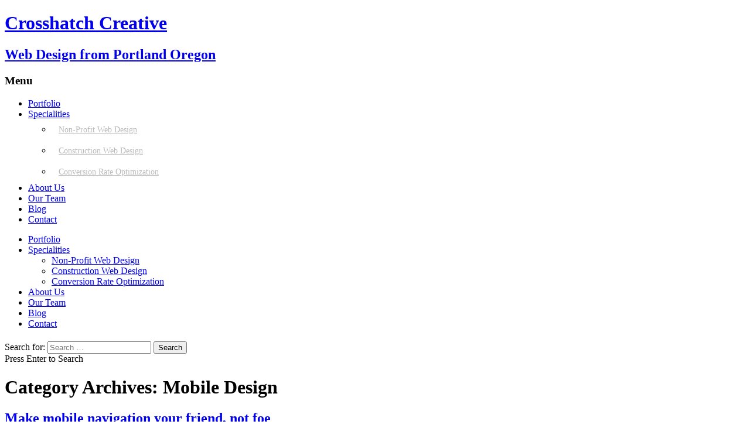

--- FILE ---
content_type: text/html; charset=utf-8
request_url: http://crosshatchcreative.com/category/mobile-design/
body_size: 6112
content:
<!DOCTYPE html>
<html lang="en-US" prefix="og: http://ogp.me/ns#">
<head>
  <meta charset="utf-8">
  <meta name="viewport" content="width=device-width, initial-scale=1">
  <title>Mobile Design Archives - Crosshatch Creative</title>
  <link rel="pingback" href="/xmlrpc.php">
  <link rel="canonical" href="/category/mobile-design/">
  <link rel="publisher" href="https://plus.google.com/u/0/b/117716836306360905635/+Crosshatchcreative/posts">
  <meta property="og:locale" content="en_US">
  <meta property="og:type" content="object">
  <meta property="og:title" content="Mobile Design Archives - Crosshatch Creative">
  <meta property="og:url" content="https://crosshatchcreative.com/category/mobile-design/">
  <meta property="og:site_name" content="Crosshatch Creative">
  <link rel="alternate" type="application/rss+xml" title="Crosshatch Creative » Feed" href="/feed/">
  <link rel="alternate" type="application/rss+xml" title="Crosshatch Creative » Comments Feed" href="/comments/feed/">
  <link rel="alternate" type="application/rss+xml" title="Crosshatch Creative » Mobile Design Category Feed" href="/category/mobile-design/feed/">
  <link rel="stylesheet" id="easy-social-share-buttons-css" href="/wp-content/plugins/easy-social-share-buttons/assets/css/metro-retina/easy-social-share-buttons.min.css?ver=1.3.9.8.2" type="text/css" media="all">
  <link rel="stylesheet" id="easy-social-share-buttons-sidebar-css" href="/wp-content/plugins/easy-social-share-buttons/assets/css/essb-sidebar.min.css?ver=1.3.9.8.2" type="text/css" media="all">
  <link rel="stylesheet" id="layerslider_css-css" href="/wp-content/plugins/LayerSlider/css/layerslider.css?ver=4.6.3" type="text/css" media="all">
  <link rel="stylesheet" id="contact-form-7-css" href="/wp-content/plugins/contact-form-7/includes/css/styles.css?ver=3.6" type="text/css" media="all">
  <link rel="stylesheet" id="meteor-slides-css" href="/wp-content/plugins/meteor-slides/css/meteor-slides.css?ver=1.0" type="text/css" media="all">
  <link rel="stylesheet" id="symple_shortcode_styles-css" href="/wp-content/plugins/symple-shortcodes/includes/css/symple_shortcodes_styles.css?ver=3.8.5" type="text/css" media="all">
  <link rel="stylesheet" id="landing-pages-css" href="/wp-content/themes/daisho/landing/landing-page.css?ver=20130401" type="text/css" media="all">
  <link rel="stylesheet" id="flow-google-fonts-css" href="http://fonts.googleapis.com/css?family=Dosis:400,800,700,600,500,300,200%7COpen+Sans:400,800,800italic,700italic,700,600italic,600,400italic,300italic,300%7CLato:400,700,400italic,900,300italic,300,100,700italic&subset=latin,latin-ext" type="text/css" media="all">
  <link rel="stylesheet" id="flow-wpml-language-switcher-script-css" href="/wp-content/themes/daisho/modules/module-wpml/wpml-language-switcher.css?ver=3.8.5" type="text/css" media="all">
  <link rel="stylesheet" id="flow-content-slider-style-css" href="/wp-content/themes/daisho/modules/shortcode-content-slider/content-slider.css?ver=3.8.5" type="text/css" media="all">
  <link rel="stylesheet" id="flow-gmap-style-css" href="/wp-content/themes/daisho/modules/shortcode-gmap/gmap.css?ver=3.8.5" type="text/css" media="all">
  <link rel="stylesheet" id="flow-style-css" href="/wp-content/themes/daisho-child/style.css?ver=3.8.5" type="text/css" media="all">
  <link rel="stylesheet" id="flow-fonts-css" href="/wp-content/themes/daisho/modules/fonts/fonts.css?ver=3.8.5" type="text/css" media="all">
  <link rel="stylesheet" id="flow-fontawesome-css" href="/wp-content/themes/daisho/modules/fonts/fontawesome/font-awesome.css?ver=3.8.5" type="text/css" media="all">
  <link rel="stylesheet" id="flow-portfolio-style-css" href="/wp-content/themes/daisho/modules/library-isotope/portfolio.css?ver=3.8.5" type="text/css" media="all">
  <link rel="stylesheet" id="flow-slideshow-style-css" href="/wp-content/themes/daisho/modules/library-iscroll4/slideshow.css?ver=3.8.5" type="text/css" media="all">
  <link rel="stylesheet" id="wp-author-bio-css" href="/wp-content/plugins/wp-about-author/wp-about-author.css?ver=3.8.5" type="text/css" media="all">
  <script type="text/javascript" src="/wp-includes/js/jquery/jquery.js?ver=1.10.2"></script>
  <script type="text/javascript" src="/wp-includes/js/jquery/jquery-migrate.min.js?ver=1.2.1"></script>
  <script type="text/javascript" src="/wp-content/plugins/LayerSlider/js/layerslider.kreaturamedia.jquery.js?ver=4.6.3"></script>
  <script type="text/javascript" src="/wp-content/plugins/LayerSlider/js/jquery-easing-1.3.js?ver=1.3.0"></script>
  <script type="text/javascript" src="/wp-content/plugins/LayerSlider/js/jquerytransit.js?ver=0.9.9"></script>
  <script type="text/javascript" src="/wp-content/plugins/LayerSlider/js/layerslider.transitions.js?ver=4.6.3"></script>
  <script type="text/javascript" src="/wp-content/themes/daisho/landing/landing-page.js?ver=3.8.5"></script>
  <script type="text/javascript" src="/wp-content/themes/daisho/landing/landing-page.js?ver=3.8.5"></script>
  <script type="text/javascript" src="/wp-content/plugins/meteor-slides/js/jquery.cycle.all.js?ver=3.8.5"></script>
  <script type="text/javascript" src="/wp-content/plugins/meteor-slides/js/jquery.metadata.v2.js?ver=3.8.5"></script>
  <script type="text/javascript" src="/wp-content/plugins/meteor-slides/js/jquery.touchwipe.1.1.1.js?ver=3.8.5"></script>
  <script type="text/javascript">
  /* <![CDATA[ */
  var meteorslidessettings = {"meteorslideshowspeed":"2000","meteorslideshowduration":"5000","meteorslideshowheight":"380","meteorslideshowwidth":"950","meteorslideshowtransition":"fade"};
  /* ]]> */
  </script>
  <script type="text/javascript" src="/wp-content/plugins/meteor-slides/js/slideshow.js?ver=3.8.5"></script>
  <link rel="EditURI" type="application/rsd+xml" title="RSD" href="/xmlrpc.php?rsd">
  <link rel="wlwmanifest" type="application/wlwmanifest+xml" href="/wp-includes/wlwmanifest.xml">
  <style type="text/css">
  .essb_fixed { margin: 0; }.essb_more_popup {
  /*background-color: #ffffff;*/
  z-index: 999;
  /*-webkit-box-shadow: 0 0 20px rgba(0, 0, 0, 0.3);
  -moz-box-shadow: 0 0 20px rgba(0, 0, 0, 0.3);
  -ms-box-shadow: 0 0 20px rgba(0, 0, 0, 0.3);
  -o-box-shadow: 0 0 20px rgba(0, 0, 0, 0.3);
  box-shadow: 0 0 20px rgba(0, 0, 0, 0.3);*/
  }.essb_more_popup_content {
  padding-top: 10px; padding-bottom: 10px; padding-left: 5px; padding-right: 5px;
  margin: 0;
  text-align: center;
  }.essb_more_popup_shadow {
  position:fixed;
  _position:absolute; /* hack for IE 6*/
  height:100%;
  width:100%;
  top:0;
  left:0;
  background: rgba(99, 99, 99, 0.3);
  z-index:998;
  display: none;
  }.essb_more_popup_button_close { position: absolute; top:5px; right: 0;}.essb_more_popup_button_close a, .essb_more_popup_button_close a:hover { background: none; background-color: none; border: none; font-weight: bold; text-decoration: none; color: #333; padding-right: 5px; margin-top: 5px;}
  </style>
  <link rel="shortcut icon" href="favicon.ico">
</head>
<body class="archive category category-mobile-design category-18 sidebar-active">
  <header id="header" class="site-header" role="banner">
    <div class="site-header-inner">
      <div class="logo">
        <div class="logo-inner">
          <a class="home-link" href="/" title="Crosshatch Creative" rel="home">
          <h1 class="site-title">Crosshatch Creative</h1>
          <h2 class="site-description">Web Design from Portland Oregon</h2></a>
        </div>
      </div>
      <nav class="site-navigation" role="navigation">
        <h3 class="menu-toggle">Menu</h3>
        <div class="menu-main-menu-container">
          <ul id="menu-main-menu" class="nav-menu">
            <li id="menu-item-25" class="modernpicrograms-icon-23 menu-item menu-item-type-post_type menu-item-object-page menu-item-25">
              <a href="/">Portfolio</a>
            </li>
            <li id="menu-item-26" class="modernpicrograms-icon-72 menu-item menu-item-type-post_type menu-item-object-page menu-item-has-children menu-item-26">
              <a href="/specialities/">Specialities</a>
              <ul class="sub-menu">
                <li id="menu-item-4561" class="menu-item menu-item-type-post_type menu-item-object-page menu-item-4561">
                  <a href="/non-profit-web-design/">Non-Profit Web Design</a>
                </li>
                <li id="menu-item-4560" class="menu-item menu-item-type-post_type menu-item-object-page menu-item-4560">
                  <a href="/construction-web-design/">Construction Web Design</a>
                </li>
                <li id="menu-item-4559" class="menu-item menu-item-type-post_type menu-item-object-page menu-item-4559">
                  <a href="/conversion-rate-optimization/">Conversion Rate Optimization</a>
                </li>
              </ul>
            </li>
            <li id="menu-item-21" class="modernpicrograms-icon-77 menu-item menu-item-type-post_type menu-item-object-page menu-item-21">
              <a href="/about-us/">About Us</a>
            </li>
            <li id="menu-item-24" class="modernpicrograms-icon-32 menu-item menu-item-type-post_type menu-item-object-page menu-item-24">
              <a href="/our-team/">Our Team</a>
            </li>
            <li id="menu-item-22" class="modernpicrograms-icon-44 menu-item menu-item-type-post_type menu-item-object-page current_page_parent menu-item-22">
              <a href="/blog/">Blog</a>
            </li>
            <li id="menu-item-23" class="modernpicrograms-icon-39 menu-item menu-item-type-post_type menu-item-object-page menu-item-23">
              <a href="/contact/">Contact</a>
            </li>
          </ul>
        </div>
      </nav>
    </div>
  </header>
  <nav class="compact-nav" role="navigation">
    <div class="inner">
      <div class="landing-logo">
        <a href="/"></a>
      </div>
      <div class="compact-container">
        <ul id="menu-main-menu-1" class="nav-menu compact-menu">
          <li class="modernpicrograms-icon-23 menu-item menu-item-type-post_type menu-item-object-page menu-item-25">
            <a href="/">Portfolio</a>
          </li>
          <li class="modernpicrograms-icon-72 menu-item menu-item-type-post_type menu-item-object-page menu-item-has-children menu-item-26">
            <a href="/specialities/">Specialities</a>
            <ul class="sub-menu">
              <li class="menu-item menu-item-type-post_type menu-item-object-page menu-item-4561">
                <a href="/non-profit-web-design/">Non-Profit Web Design</a>
              </li>
              <li class="menu-item menu-item-type-post_type menu-item-object-page menu-item-4560">
                <a href="/construction-web-design/">Construction Web Design</a>
              </li>
              <li class="menu-item menu-item-type-post_type menu-item-object-page menu-item-4559">
                <a href="/conversion-rate-optimization/">Conversion Rate Optimization</a>
              </li>
            </ul>
          </li>
          <li class="modernpicrograms-icon-77 menu-item menu-item-type-post_type menu-item-object-page menu-item-21">
            <a href="/about-us/">About Us</a>
          </li>
          <li class="modernpicrograms-icon-32 menu-item menu-item-type-post_type menu-item-object-page menu-item-24">
            <a href="/our-team/">Our Team</a>
          </li>
          <li class="modernpicrograms-icon-44 menu-item menu-item-type-post_type menu-item-object-page current_page_parent menu-item-22">
            <a href="/blog/">Blog</a>
          </li>
          <li class="modernpicrograms-icon-39 menu-item menu-item-type-post_type menu-item-object-page menu-item-23">
            <a href="/contact/">Contact</a>
          </li>
        </ul>
      </div>
    </div>
  </nav>
  <div class="header-search">
    <form role="search" method="get" class="search-form" action="https://crosshatchcreative.com/">
      <label><span class="screen-reader-text">Search for:</span> <input type="search" class="search-field" placeholder="Search …" value="" name="s" title="Search for:"></label> <input type="submit" class="search-submit" value="Search">
    </form>
    <div class="search-message">
      Press Enter to Search
    </div>
  </div>
  <header class="page-header">
    <h1 class="page-title">Category Archives: Mobile Design</h1>
  </header>
  <div class="site-content clearfix">
    <div class="content-area" role="main">
      <article id="post-4445" class="post-4445 post type-post status-publish format-standard hentry category-mobile-design clearfix entry-container">
        <header class="entry-header">
          <h1 class="entry-title"><a href="/make-mobile-navigation-friend-foe/" rel="bookmark">Make mobile navigation your friend, not foe</a></h1>
          <div class="entry-meta">
            <div class="blog-comments-wrapper blog-comments-wrapper-zero">
              <div class="blog-comments-icon">
                <svg version="1.1" class="blog-comments-icon-shape" xmlns="http://www.w3.org/2000/svg" xmlns:xlink="http://www.w3.org/1999/xlink" x="0px" y="0px" width="25px" height="24.083px" viewbox="0 0 25 24.083" enable-background="new 0 0 25 24.083" xml:space="preserve">
                <g>
                  <path fill-rule="evenodd" clip-rule="evenodd" fill="none" d="M8.013,17H4c-2.072,0-3-1.507-3-3V4c0-1.822,1.178-3,3-3h17 c1.767,0,3,1.233,3,3v10c0,1.475-1.122,3-3,3h-8.265l-4.737,4.681L8.013,17z"></path>
                </g></svg>
                <div class="blog-comments-value">
                  <a href="/make-mobile-navigation-friend-foe/#respond" title="Comment on Make mobile navigation your friend, not foe"><span class="dsq-postid" rel="4445 https://crosshatchcreative.com/?p=4445">0</span></a>
                </div>
              </div>
            </div>
<span class="author vcard">Written by Dan Sweet</span> <span class="date"><a href="/make-mobile-navigation-friend-foe/" title="Permalink to Make mobile navigation your friend, not foe" rel="bookmark"><time class="entry-date" datetime="2014-03-17T08:00:46+00:00">March 17, 2014</time></a></span>
          </div>
        </header>
        <div class="entry-summary clearfix">
          <div class="entry-thumbnail clearfix"></div>
          <p dir="ltr">As the percentage web browsing done on mobile devices continues to skyrocket, we as designers have needed to rethink many layout issues in our websites. Extensive navigation menus are essential for visitors to find their way to your content, but can quickly become a frustration. Screen real estate is at a premium as the device gets smaller, and user interaction is completely different on a handheld device (tapping and swiping vs clicking and hovering). The old tried and true static menu with dropdown child items is great for a desktop browser, but they can be a nightmare to scale down.</p>
          <p dir="ltr">Below we’ll analyze a few popular types of mobile navigation, their pros and cons, and their most useful applications.</p>
          <p dir="ltr"><a href="/make-mobile-navigation-friend-foe/#more-4445" class="more-link">Continue reading <span class="meta-nav">→</span></a></p>
        </div>
      </article>
      <script type="text/javascript">
      // <![CDATA[
        var disqus_shortname = 'crosshatchcreative';
        (function () {
            var nodes = document.getElementsByTagName('span');
            for (var i = 0, url; i < nodes.length; i++) {
                if (nodes[i].className.indexOf('dsq-postid') != -1) {
                    nodes[i].parentNode.setAttribute('data-disqus-identifier', nodes[i].getAttribute('rel'));
                    url = nodes[i].parentNode.href.split('#', 1);
                    if (url.length == 1) { url = url[0]; }
                    else { url = url[1]; }
                    nodes[i].parentNode.href = url + '#disqus_thread';
                }
            }
            var s = document.createElement('script'); s.async = true;
            s.type = 'text/javascript';
            s.src = '//' + 'disqus.com/forums/' + disqus_shortname + '/count.js';
            (document.getElementsByTagName('HEAD')[0] || document.getElementsByTagName('BODY')[0]).appendChild(s);
        }());
      //]]>
      </script>
    </div>
  </div>
  <footer id="footer" class="site-footer" role="contentinfo">
    <div class="inner clearfix">
      <h2 class="landing_h2" style="text-align:center;">What do you need?</h2>
      <div class="wpcf7" id="wpcf7-f4388-t1-o1">
        <form action="/category/mobile-design/#wpcf7-f4388-t1-o1" method="post" class="wpcf7-form" novalidate="novalidate">
          <div style="display: none;">
            <input type="hidden" name="_wpcf7" value="4388"> <input type="hidden" name="_wpcf7_version" value="3.6"> <input type="hidden" name="_wpcf7_locale" value="en_US"> <input type="hidden" name="_wpcf7_unit_tag" value="wpcf7-f4388-t1-o1"> <input type="hidden" name="_wpnonce" value="231ae258b9">
          </div>
          <div id="landing_form_left">
            <span class="wpcf7-form-control-wrap radio-403"><span class="wpcf7-form-control wpcf7-radio" id="landing_radio"><span class="wpcf7-list-item"><label><input type="radio" name="radio-403" value="Completely new site"> <span class="wpcf7-list-item-label">Completely new site</span></label></span><span class="wpcf7-list-item"><label><input type="radio" name="radio-403" value="Site redesign"> <span class="wpcf7-list-item-label">Site redesign</span></label></span><span class="wpcf7-list-item"><label><input type="radio" name="radio-403" value="Functionality"> <span class="wpcf7-list-item-label">Functionality</span></label></span><span class="wpcf7-list-item"><label><input type="radio" name="radio-403" value="Optimization"> <span class="wpcf7-list-item-label">Optimization</span></label></span></span></span>
            <p></p>
            <div id="landing_form_testimonial">
              <div class="testimonial">
                <div class="inner">
                  <h3>Matt Maltbie</h3>
                  <div class="content">
                    <p></p>
                    <p class="l-testimonial"><em>John and his team at Crosshatch were awesome from start to finish. Our website project was finished on time, on budget and it looks fantastic! I couldn't ask for anything more from a web design group and would without a doubt use them again. They also designed our logo which gets complimented regularly. Keep up the good work!</em></p>
                    <p style="margin-bottom: 0;"><strong>- Matt Maltbie</strong></p>
                    <p style="margin-top: 0;">Pure Wealth Capital</p>
                  </div>
                  <div class="clear"></div>
                  <div class="client">
                    <span class="name"></span><br>
                  </div>
                </div>
              </div>
            </div>
            <div id="landing_form_texts">
              <span>Excellent! Be extra descriptive in the form about why you need a website. We'll come up with the rest.</span><span>Keeping your site current is critical. Let us know how your needs have changed since your last redesign, in terms of both site function and overall business goals.</span><span>Give more to your customers and they will give back. What new features do you need and why?</span><span>Are you looking to optimize for search engines, or for more inquiries/sales on your site? Let us know what your target audience is, your current site address, and where you see opportunity for improvement.</span>
            </div>
          </div>
          <div id="landing_form_right">
            <span id="landing_form_stage2"><br>
            <br></span>
            <p><span id="landing_form_stage2"><span class="wpcf7-form-control-wrap your-requirements">
            <textarea name="your-requirements" cols="40" rows="10" class="wpcf7-form-control wpcf7-textarea" aria-invalid="false" placeholder="REQUIREMENTS"></textarea></span></span></p>
            <p><span class="wpcf7-form-control-wrap your-name"><input type="text" name="your-name" value="" size="40" class="wpcf7-form-control wpcf7-text wpcf7-validates-as-required" aria-required="true" aria-invalid="false" placeholder="NAME *"></span></p>
            <p><span class="wpcf7-form-control-wrap your-email"><input type="email" name="your-email" value="" size="40" class="wpcf7-form-control wpcf7-text wpcf7-email wpcf7-validates-as-required wpcf7-validates-as-email" aria-required="true" aria-invalid="false" placeholder="EMAIL *"></span></p>
            <p><span class="wpcf7-form-control-wrap text-142"><input type="text" name="text-142" value="" size="40" class="wpcf7-form-control wpcf7-text" aria-invalid="false" placeholder="PHONE"></span></p>
            <p><input type="submit" value="Get a quote" class="wpcf7-form-control wpcf7-submit"></p>
            <p></p>
          </div>
          <div class="wpcf7-response-output wpcf7-display-none"></div>
        </form>
      </div>
      <div style="clear: both;"></div>
      <div class="What\\\'s this?">
        <aside id="text-2" class="widget widget_text">
          <h3 class="widget-title">Connect with us</h3>
          <div class="textwidget">
            <div class="footer-fa clearfix"></div>
          </div>
        </aside>
      </div>
    </div>
  </footer>
  <script type="text/javascript">

                var essb_postcount_data = {
                'ajax_url': 'https://crosshatchcreative.com/wp-admin/admin-ajax.php',
                'post_id': '18'
        };
        jQuery(document).bind('essb_selfpostcount_action', function (e, service, post_id) {             
                post_id = String(post_id);
        jQuery.post(essb_postcount_data.ajax_url, {
        'action': 'essb_self_postcount',
        'post_id': post_id,
        'service': service,
        'nonce': 'bb66a940a1'
        }, function (data) { if (data) {
                //alert(data);
        }},'json');});
        function essb_self_postcount(service, post_id) {

        jQuery(document).trigger('essb_selfpostcount_action',[service, post_id]);
        };
  </script> 
  <script type="text/javascript" src="/wp-content/plugins/contact-form-7/includes/js/jquery.form.min.js?ver=3.46.0-2013.11.21"></script> 
  <script type="text/javascript">


  /* <![CDATA[ */
  var _wpcf7 = {"loaderUrl":"http:\/\/crosshatchcreative.com\/wp-content\/plugins\/contact-form-7\/images\/ajax-loader.gif","sending":"Sending ..."};
  /* ]]> */
  </script> 
  <script type="text/javascript" src="/wp-content/plugins/contact-form-7/includes/js/scripts.js?ver=3.6"></script> 
  <script type="text/javascript" src="/wp-content/themes/daisho/modules/module-info-box/info-box.js?ver=3.8.5"></script> 
  <script type="text/javascript" src="/wp-content/themes/daisho/modules/shortcode-content-slider/content-slider.js?ver=3.8.5"></script> 
  <script type="text/javascript" src="/wp-content/themes/daisho/modules/shortcode-gmap/jquery.gmap.min.js?ver=3.8.5"></script> 
  <script type="text/javascript" src="/wp-content/themes/daisho/modules/shortcode-gmap/gmap.js?ver=3.8.5"></script> 
  <script type="text/javascript" src="/wp-includes/js/jquery/ui/jquery.ui.core.min.js?ver=1.10.3"></script> 
  <script type="text/javascript" src="/wp-includes/js/jquery/ui/jquery.ui.widget.min.js?ver=1.10.3"></script> 
  <script type="text/javascript" src="/wp-includes/js/jquery/ui/jquery.ui.accordion.min.js?ver=1.10.3"></script> 
  <script type="text/javascript" src="/wp-includes/js/jquery/ui/jquery.ui.tabs.min.js?ver=1.10.3"></script> 
  <script type="text/javascript" src="/wp-content/themes/daisho/modules/library-modernizr/modernizr.custom.js?ver=2.6.2"></script> 
  <script type="text/javascript" src="/wp-content/themes/daisho/modules/library-iscroll4/iscroll.js?ver=4.1.9"></script> 
  <script type="text/javascript" src="/wp-content/themes/daisho/modules/library-isotope/jquery.isotope.js?ver=1.5.25"></script> 
  <script type="text/javascript" src="/wp-content/themes/daisho/modules/library-isotope/jquery.ba-bbq.min.js?ver=1.2.1"></script> 
  <script type="text/javascript" src="/wp-content/themes/daisho/modules/library-isotope/jquery.infinitescroll.min.js?ver=2.0b2.120519"></script> 
  <script type="text/javascript" src="/wp-content/themes/daisho/modules/functions/functions.js?ver=3.8.5"></script> 
  <script type="text/javascript" src="/wp-content/themes/daisho/modules/library-isotope/portfolio.js?ver=3.8.5"></script>
</body>
</html>


--- FILE ---
content_type: text/css;charset=UTF-8
request_url: http://crosshatchcreative.com/wp-content/themes/daisho-child/style.css?ver=3.8.5
body_size: 2351
content:
/*
Theme Name: Daisho Child
Theme URI:
Author:
Author URI:
Description: Child theme for Daisho theme.
Template: daisho
Version:
License:
License URI:
Tags:
Text Domain:
*/

@import url("../daisho/style.css");
#menu-main-menu .sub-menu li{min-width:253px; z-index:999999999;}
#menu-main-menu .sub-menu li a { clear: both; color: #BABABA; display: block; font-size: 14px; font-weight: 300; padding: 10px 18px 10px 12px; }
#menu-main-menu .sub-menu li a:hover { color: #FFFFFF;background-color: transparent; }
.nav-menu li .current_page_item > a, .nav-menu li .current-menu-item > a {
    background-color: transparent;
}
/* -----------------------------------*/
/* ---------->>> ADDITIONS <<<-----------*/
/* -----------------------------------*/
.read-more-section .button{
    background-color: #00A3A7 !important;
    background-image: none !important;
    border-radius: 0;
    color: #FFFFFF;
    float: none !important;
    font-size: 16pt;
    font-weight: 700;
    cursor:pointer;
    font: bold 24px/1em 'Open Sans',sans-serif;
    margin: 0.5em;
    padding: 3px 9px 5px;
    text-transform: uppercase;
    position: relative;
    text-align: center;
    text-decoration: none;;
    transition: background 200ms ease-in-out 0s;
    z-index: 998;
	text-transform: uppercase;
	box-shadow: none !important;
}
#landing_tel #landing_free {
    padding: 2px 9px !important;
}
#landing_tel {
    float:none !important;
}
.read-more p{
    padding:10px;
    margin:10px 0;
}
.face {
	background-image: url(images/social/facebook.png);
	background-repeat: no-repeat;
}
.twit {
	background-image: url(images/social/twitter.png);
	background-repeat: no-repeat;
}
.linked {
	background-image: url(images/social/linkedin.png);
	background-repeat: no-repeat;
}
#social a span {
    cursor: pointer;
    display: block;
    font-size: 17px;
    left: 0;
	text-indent: -99999px !important;
    position: absolute;
    top: 0;
	width: 18px;
	height: 18px;
	font-family: Arial, Helvetica, sans-serif;
}
#landing_wrap {
	padding-top: 66px;
}
#landing-title-2 {
    border-bottom: none !important;
    font-weight: 600;
    margin: 2em 0 1em;
    padding: 0 0 2em;
    text-align: right !important;
	float: right;
	max-width: 500px;
}
.landing-logo img {
	width: 144px;
}
.page-template-page-new-landing-php .compact-nav {
	display: block !important;
}
#landing-title {
	border-bottom: 1px solid #E1E3E4 !important;
	padding-bottom: 42px !important;
	margin: 0 !important;
}
.page-id-4295 footer#footer div.inner, .page-id-4295  header#header div.inner nav#main-nav {
	display: none !important;

}
p.l-testimonial {
	margin-top: -1em !important;
}
.testimonial div.inner {
	border: none !important;
	padding: 0px !important;
	width: 100% !important;
}
.testimonial div.inner h3  {
	display: none !important;
}
.landing_form_image {
    float: right !important;
    margin-left: 15px;
	height: 100% !important;
}
.testimonial div.inner div.content p {
	font-size: 100%;
}
#landing_form_left span {
	text-transform: uppercase;
	line-height: 18px;
}
#footer .inner {
    border-top: 3px solid #D9DCDD;
}
.slider {
	max-width: 950px;
	margin: 0 auto;
	clear: both;
	padding: 50px 0 39px 0;
}
@media (max-width: 950px) {
	#footer .inner { display: block; border-top: none !important }
	.homepage-project-list { position: static!important; border-bottom: 0 none; padding-top: 20px; margin-bottom: 20px !important; }
	#landing_form_left div#landing_form_testimonial {
	position: relative;
	float: left !important;
	right: 0;
	text-align: left !important;
}
.landing_par {
  width: 100% !important;
  padding: 0 4%;
}
#landing_form_right {
    float: left !important;
    left: -20%;
    opacity: 0;
    position: relative;
    width: 100% !important;
	clear: both;
}
p.l-testimonial {
	clear:both;
	padding-top: 10px;
}
img.landing_form_image {
    float: left !important;
    margin-left: 15px;
}
#landing_form_left {
    float: left;
    margin: 0 5 0 0;
	position: relative;
	width: 100% !important;
}
}
@media only screen and (min-width: 950px) and (max-width: 1240px) {
	#footer .inner {
    min-height: 540px;
}
}
@media only screen and (min-width: 851px) and (max-width: 960px) {
.compact-nav ul.nav-menu, .compact-nav div.nav-menu > ul {
    display: block !important;
}
.compact-nav .compact-container {
    position: absolute;
    right: 0;
    top: -10px;
}
}
@media (max-width: 850px) {
.compact-nav, .page-template-page-new-landing-php .compact-nav {
	display: none !important;
}
.compact-header .site-header {
    display: block !important;
}
.compact-header {
    padding-top: 0 !important;
}
#landing_wrap {
    padding-top: 15px !important;
}
}
/* Mobile menu */
@media (max-width: 960px) {
	.menu-main-menu-container {
	background-color: #fff;
}
ul.sub-menu li a:hover {
	background-color: #eee !important;
	color: #000 !important;	
}
	.menu-toggle { cursor: pointer; display: block; font: bold 18px/1.25 "Open Sans", sans-serif; margin: 0; padding: 15px; background: #eee; }
	.menu-toggle:before { content: "\f0c9"; font: 400 100%/1 FontAwesome; margin-right: 10px; }
	.toggled-on .nav-menu,
	.toggled-on .nav-menu > ul { display: block; margin-left: 0; padding: 0; width: 100%; margin-top: 3px; }
	.toggled-on li,
	.toggled-on .children { display: block; }
	.toggled-on .nav-menu li > ul { background-color: transparent; display: block; float: none; margin-left: 20px; position: relative; left: auto; top: auto; }
	.toggled-on .nav-menu li > ul a { color: #000; width: auto; }
	.toggled-on .nav-menu li:hover > a,
	.toggled-on .nav-menu .children a { color: #000; }
	.toggled-on .nav-menu li a:hover,
	.toggled-on .nav-menu ul a:hover { background-color: #eee; }
	ul.nav-menu,
	div.nav-menu > ul { display: none; }
	
	.nav-menu > li > a { margin-top: 0; }
	.menu-item[class^="modernpicrograms-icon-"] > a:before,
	.menu-item[class*=" modernpicrograms-icon-"] > a:before { display: none; }
	.nav-menu .has-submenu > a:after { display: none; }
	.nav-menu ul > li:first-child > a { border-radius: 0; }
	.nav-menu ul > li:last-child > a { border-radius: 0; }
	.nav-menu > .has-submenu > a { padding: 15px; }
	.nav-menu > .has-submenu:hover > a,
	.nav-menu > .has-submenu > a:hover { border-radius: 0; padding: 15px; }
	ul.nav-menu ul a,
	.nav-menu ul ul a { min-width: 0; }
	.nav-menu li a { padding: 15px; }
	.nav-menu li li a { padding: 15px; font-weight: 400; }
	.nav-menu > li.has-submenu + li { margin-left: 0; }
	.nav-menu > li.has-submenu { margin-left: 0; }
	.nav-menu > li { margin-left: 0; }
	ul.nav-menu ul a:hover,
	.nav-menu ul ul a:hover { font-weight: 400; }
	.nav-menu li li:hover > a,
	.nav-menu li li a:hover { font-weight: 400; }
	.nav-menu li li:hover > a,
	.nav-menu li li a:hover { background-color: transparent; }
	.nav-menu > .has-submenu:hover > a,
	.nav-menu > .has-submenu > a:hover { background-color: transparent; }
	.toggled-on .nav-menu .current_page_item > a,
	.toggled-on .nav-menu .current-menu-item > a { background-color: #eee; color: #000; font-weight: 700; }
#landing-title-2 {
    float: none !important;
    margin: 2em auto 1em !important;
	text-align: center !important;
}
}
#landing_tel #landing_free, #landing_form_right input[type="submit"]  {
    background-color: #F19928 !important;
}
#landing_form_right input[type="submit"], #landing_form_right input[type="submit"]:hover {
	color: #fff !important;
}
#landing_tel #landing_free:hover, #landing_form_right input[type="submit"]:hover {
    opacity: 0.80;
}
#landing_form_left span {
    text-transform: none;
}
.wpcf7-response-output.wpcf7-mail-sent-ok, .wpcf7-response-output.wpcf7-validation-errors {
    font-size: 18pt !important;
    font-weight: 300 !important;
    text-transform: none !important;
}
@media screen and (-webkit-min-device-pixel-ratio:0) {

/* CSS Statements that only apply on webkit-based browsers (Chrome, Safari, etc.) */
#landing_form_left label input {
	top: -20px !important;
	width: 24px !important;
	height: 0px !important;
}
}
.search-submit {
    margin-top: 5px;
}
.blog .entry-thumbnail {
	display: none;
}
#disqus_thread {
    margin: 15px auto;
    max-width: 1120px;
    width: 92%;
}

--- FILE ---
content_type: application/javascript
request_url: http://crosshatchcreative.com/wp-content/themes/daisho/modules/library-isotope/portfolio.js?ver=3.8.5
body_size: 7152
content:
// The variable prevents initial onpopstate on Chrome and Safari. As soon as onpopstate happens or as soon as any pushState happens it is permanently set to 'false'.
var	initialURL = location.href;

if(!portfolio_page_title){
	var portfolio_page_title = '';
}

function bringPortfolio(current_id){

	global_current_id = current_id;
	
	// If project with such ID does not exist, load project 0 or do nothing
	if(projectsArray[current_id] === undefined){ 
		if(projectsArray.length != 0){
			// If user wants to open projects with page refresh, do this
			if(jQuery('body').hasClass('page-refresh')){
				location.href = projectsArray[0][7];
				return;
			}
			bringPortfolio(0); 
		} 
		return;
	}
	
	// Assign projects array to variables
	var title = projectsArray[current_id][0];
	var desc = projectsArray[current_id][1];
	var date = projectsArray[current_id][2];
	var client = projectsArray[current_id][3];
	var agency = projectsArray[current_id][4];
	var ourrole = projectsArray[current_id][5];
	var slides = projectsArray[current_id][6];
	var permalink = projectsArray[current_id][7];
	var external_link = projectsArray[current_id][8]; // It never exists at this moment but it's reserved space for it
	var categories_array = projectsArray[current_id][9];
	var project_id = projectsArray[current_id][10];
	
	// Count number of projects
	var number_of_ids = projectsArray.length;

	// Make it go to the top and fade out current project data
	jQuery('body,html').animate({scrollTop:0}, 800);
	jQuery('.portfolio_box').removeClass('portfolio_box-visible');

	jQuery('body').addClass('daisho-portfolio-viewing-project');

	setTimeout(function(){
		if(date == ''){ jQuery('.project-date').hide(); }else{ jQuery('.project-date').show(); }
		if(client == ''){ jQuery('.project-client').hide(); }else{ jQuery('.project-client').show(); }
		if(agency == ''){ jQuery('.project-agency').hide(); }else{ jQuery('.project-agency').show(); }
		if(ourrole == ''){ jQuery('.project-ourrole').hide(); }else{ jQuery('.project-ourrole').show(); }
		
		// Show menu, navigation, containers etc.
		jQuery('.portfolio_box').addClass('portfolio_box-visible');
		jQuery('.compact-nav').addClass('compact-nav-visible');
		jQuery('.project-coverslide').addClass('project-coverslide-visible');
		
		// Add current project data
		jQuery('.project-title').html(title);
		jQuery('.project-description').html(desc);
		jQuery('.project-exdate').html(date);
		jQuery('.project-exclient').html(client);
		jQuery('.project-exagency').html(agency);
		jQuery('.project-exourrole').html(ourrole);
		jQuery('.project-slides').html(slides);

		// Update document title, URL and brwosing history using HTML5 History API
		if(Modernizr.history){
			if(!window.history.state || (window.history.state.projid != current_id)){
				window.history.pushState({'cancelback': true, 'projid': current_id}, title, permalink);
				initialURL = false;
			}
			jQuery('title').html(title);
		}
		
		// Setup sharing icons (desktop mode)
		if(jQuery(".sharing-icons").length){
			jQuery(".sharing-icons-twitter").attr("href", "https://twitter.com/share?url=" + encodeURIComponent(window.location.href) + "&amp;text=" + encodeURIComponent(title));
			jQuery(".sharing-icons-facebook").attr("href", "http://www.facebook.com/sharer.php?u=" + encodeURIComponent(window.location.href) + "&amp;t=" + encodeURIComponent(title));
			jQuery(".sharing-icons-googleplus").attr("href", "https://plus.google.com/share?url=" + encodeURIComponent(window.location.href));
		}

		recreateControls();
	}, 200); // We wait for CSS3 fade out animation to opacity=0 of .portfolio_box (inner container of portfolio) to complete
}

/**
 * Recreates project controls based on currently viewed project and other settings
 */
function recreateControls(){
	// Unbind and show current controls
	jQuery('.portfolio-arrowright').unbind('click.nextproject');
	jQuery('.portfolio-arrowleft').unbind('click.prevproject');
	jQuery('.portfolio-arrowleft').addClass('portfolio-arrowleft-visible');
	jQuery('.portfolio-arrowright').addClass('portfolio-arrowright-visible');

	// Currently selected category ID (alternatively "all" or undefined)
	var selected_category_id = jQuery('#filters').find('li a.selected').attr('data-project-category-id');
	
	// Count number of projects
	var project_ids = projectsArray.length;
	
	// Stop if there's only one project available
	if(project_ids < 2){
		jQuery('.portfolio-arrowleft').removeClass('portfolio-arrowleft-visible');
		jQuery('.portfolio-arrowright').removeClass('portfolio-arrowright-visible');
		return;
	}
	
	// Current project, next and previous IDs
	var project_id_current = global_current_id;
	var project_id_previous = ((project_id_current - 1) < 0) ? (project_ids - 1) : (project_id_current - 1);
	var project_id_next = ((project_id_current + 1) >= project_ids) ? 0 : (project_id_current + 1);

	// Disable boundary arrows mode
	// @uses boundary_arrows (bool) global variable
	if(boundary_arrows){
		if((project_id_current - 1) < 0){
			jQuery('.portfolio-arrowleft').removeClass('portfolio-arrowleft-visible');
		}
		if((project_id_current + 1) >= project_ids){
			jQuery('.portfolio-arrowright').removeClass('portfolio-arrowright-visible');
		}
	}

	// Browse in selected category mode
	// @uses loop_through (bool) global variable
	if(loop_through){ 
		var prevProjects = []; // Previous projects from selected category
		var nextProjects = []; // Next projects from selected category
		var prev_project_arrow = []; // (int|array) - ID of the previous arrow, empty array otherwise
		var next_project_arrow = []; // (int|array) - ID of the next arrow, empty array otherwise
		
		if(selected_category_id == 'all' || selected_category_id === undefined){
			prev_project_arrow[0] = project_id_previous;
			next_project_arrow[0] = project_id_next;
		}else{
			for(var i = 0; i < (projectsArray.length - (projectsArray.length - project_id_current)); i++){
				if(projectsArray[i][9].indexOf(selected_category_id) != -1){
					prevProjects[prevProjects.length] = i; // All previous projects from selected category
				}
			}
			for(var i = (project_id_current + 1); i < projectsArray.length; i++){
				if(projectsArray[i][9].indexOf(selected_category_id) != -1){
					nextProjects[nextProjects.length] = i; // All next projects from selected category
				}
			}
			
			var prev_project_arrow = prevProjects.slice(-1); // One previous project from selected category
			var next_project_arrow = nextProjects.slice(0, 1); // One next project from selected category

			if(prevProjects.length != 0){
				jQuery('.portfolio-arrowleft').attr('href', projectsArray[prev_project_arrow[0]][7]);
			}else{
				jQuery('.portfolio-arrowleft').removeClass('portfolio-arrowleft-visible');
			}
			if(nextProjects.length != 0){
				jQuery('.portfolio-arrowright').attr('href', projectsArray[next_project_arrow[0]][7]);
			}else{
				jQuery('.portfolio-arrowright').removeClass('portfolio-arrowright-visible');
			}
		}
		
		var project_id_previous = prev_project_arrow[0];
		var project_id_next = next_project_arrow[0];
	}
	
	if(projectsArray[project_id_previous] !== undefined){
		jQuery('.portfolio-arrowleft').attr('href', projectsArray[project_id_previous][7]);
	}
	if(projectsArray[project_id_next] !== undefined){
		jQuery('.portfolio-arrowright').attr('href', projectsArray[project_id_next][7]);
	}
	
	// Left Arrow
	jQuery('.portfolio-arrowleft').on('click.prevproject', function(e){
		if(!jQuery('body').hasClass('page-refresh')){
			e.preventDefault();
			bringPortfolio( project_id_previous );
		}
		return;
	});
	
	// Right Arrow
	jQuery('.portfolio-arrowright').on('click.nextproject', function(e){
		if(!jQuery('body').hasClass('page-refresh')){
			e.preventDefault();
			bringPortfolio( project_id_next );
		}
		return;
	});
}

function closePortfolioItem(){
	global_current_id = false;
	jQuery('.portfolio_box').removeClass('portfolio_box-visible');
	jQuery('body').removeClass('daisho-portfolio-viewing-project');
	jQuery('.compact-nav').removeClass('compact-nav-visible');
	jQuery('.project-coverslide').removeClass('project-coverslide-visible');
	
	jQuery('.portfolio-arrowright').removeClass('portfolio-arrowright-visible');
	jQuery('.portfolio-arrowleft').removeClass('portfolio-arrowleft-visible');
	
	jQuery('.project-slides').empty();
	jQuery('title').html(portfolio_page_title);
}

jQuery(document).ready(function(){
	jQuery('.back').on('click', function(e){

		// If button is supposed to redirect to some external URL prevent any other action
		if(jQuery(this).hasClass('back-link-external') || jQuery('body').hasClass('single-portfolio')){
			return;
		}
		
		e.preventDefault();
		closePortfolioItem();
		if(Modernizr.history){
			window.history.pushState({}, portfolio_page_title, portfolio_page_url);
			initialURL = false;
		}
	});

	// Uncomment to enable feature that closes a project on background click
	/* jQuery(document).on('click', '.project-coverslide', function(){
		closePortfolioItem();
	}); */
});

window.onpopstate = function(ev){
	var evstate = (ev.state) ? ev.state : {};

	// Ignore initial onpopstate on Chrome and Safari
	if(location.href == initialURL){
		popped = true;
		initialURL = false;
		return;
	}
	initialURL = false;

	if(!evstate.cancelback){
		if(jQuery('body').hasClass('single-portfolio')){
			location.href = jQuery('.back').attr('href');
		}else{
			closePortfolioItem();
		}
	}else{
		if(ev.state.projid || ev.state.projid == 0){
			bringPortfolio(ev.state.projid);
		}
	}
}

jQuery(document).ready(function(){
    
    var $container = jQuery('#container');
	
	// Uncomment to enable Infinite Scroll for Isotope
	/* if ( 'infinitescroll' in $container ) {
		if ( jQuery('.paging-navigation').length > 0 && jQuery('.paging-navigation .nav-previous a').length > 0 ) {
			$container.addClass('infinite-scrolling');
			$container.infinitescroll({
				navSelector: '.paging-navigation', // selector for the paged navigation 
				nextSelector: '.paging-navigation .nav-previous a', // selector for the NEXT link (to page 2)
				itemSelector: '.element', // selector for all items you'll retrieve
				loading: {
					msgText: '',
					finishedMsg: '',
					img: '[data-uri]',
					speed: 'fast',
				},
				bufferPx: 40,
				prefill: true
			},
			// call Isotope as a callback
			function( newElements ) {
				$container.isotope( 'appended', jQuery( newElements ) );
				centerIsotopeImagesOnLoad();
				setTimeout(function(){
					centerIsotopeImages();
				}, 3000);
			});
		}
	} */
	
	if(jQuery('body').hasClass('single-portfolio')){
		recreateControls();
	}
    
	if(jQuery('body').hasClass('rtl')){
		jQuery.Isotope.prototype._positionAbs = function( x, y ) {
			return { right: x, top: y };
		};
		var isoTransforms = false;
	}else{
		var isoTransforms = true;
	}
	
    $container.isotope({
		itemSelector : '.element',
		transformsEnabled: isoTransforms,
		masonry : {
			columnWidth : 1,
			gutterWidth: 1,
		}
	});

	var $optionSets = jQuery('#options .option-set'),
	$optionLinks = $optionSets.find('a');
	$optionLinks.click(function(){
		var $this = jQuery(this);
		// don't proceed if already selected
		if ( $this.hasClass('selected') ) {
			return false;
		}
		var $optionSet = $this.parents('.option-set');
		$optionSet.find('.selected').removeClass('selected');
		$this.addClass('selected');

		// make option object dynamically, i.e. { filter: '.my-filter-class' }
		var options = {},
			key = $optionSet.attr('data-option-key'),
			value = $this.attr('data-option-value');
		// parse 'false' as false boolean
		value = value === 'false' ? false : value;
		options[ key ] = value;

		$container.isotope( options );

		return false;
	});

	// change size of clicked element
	$container.on('click', '.element', function(){
		
		// Exclude external link thumbnails
		if(jQuery(this).find('.thumbnail-link').length != 0){
			return;
		}
		
		// Don't run JavaScript if user wants to open projects with page refresh
		if(jQuery('body').hasClass('page-refresh')){
			return;
		}
		
		var current_id = parseInt( jQuery(this).attr('data-id'), 10 );
		bringPortfolio(current_id);
	});
	
	// Prevent thumbnail links from working unless they are external links.
	$container.on('click', '.thumbnail-project-link', function(e){
		// Don't run JavaScript if user wants to open projects with page refresh
		if(jQuery('body').hasClass('page-refresh')){
			return;
		}
		e.preventDefault();
	});

	// toggle variable sizes of all elements
	jQuery('#toggle-sizes').find('a').click(function(){
		if(jQuery(this).hasClass('toggle-selected')){
			return false;
		}
		jQuery('#toggle-sizes').find('a').removeClass('toggle-selected');
		jQuery(this).addClass('toggle-selected');
		$container.toggleClass('variable-sizes').isotope('reLayout');
		centerIsotopeImages();
		return false;
	});
	
	// Shuffle button
	jQuery('#shuffle a').click(function(){
		$container.isotope('shuffle');
		return false;
	});
});

/**
 * Center images inside Isotope's thumbnails.
 */
function centerIsotopeImages(){
	jQuery('.element').each(function(){
		var $this = jQuery(this);

		if($this.find('img').get(0) === undefined){
			return;
		}
		
		var cont_ratio = $this.width() / $this.height();
		var img_ratio = $this.find('img').get(0).width / $this.find('img').get(0).height;
		if(cont_ratio <= img_ratio){
			$this.find('img').css({ 'width' : 'auto', 'height' : '100%', 'top' : 0 }).css({ 'left' : ~(($this.find('img').width()-$this.width())/2)+1 });
			$this.find('img').addClass('project-img-visible');
		}else{
			$this.find('img').css({ 'width' : '100%', 'height' : 'auto', 'left' : 0 }).css({ 'top' : ~(($this.find('img').height()-$this.height())/2)+1 });
			$this.find('img').addClass('project-img-visible');
		}
	});
	
	return;
}
function centerIsotopeImagesOnLoad() {
	jQuery('.project-img').one('load', function(){
		var $this = jQuery(this);
		var cont_ratio = $this.parent().width() / $this.parent().height();
		var img_ratio = $this.get(0).width / $this.get(0).height;

		if(cont_ratio <= img_ratio){
			$this.css({ 'width' : 'auto', 'height' : '100%', 'top' : 0 }).css({ 'left' : ~(($this.width()-$this.parent().width())/2)+1 });
			$this.addClass('project-img-visible');
		}else{
			$this.css({ 'width' : '100%', 'height' : 'auto', 'left' : 0 }).css({ 'top' : ~(($this.height()-$this.parent().height())/2)+1 });
			$this.addClass('project-img-visible');
		}
	});
}
jQuery(window).load(function(){
	centerIsotopeImages();
});

jQuery(document).ready(function(){
	// Center images inside thumbnails on window resize
	jQuery(window).bind('resize.centerIsotopeImages', function(){
		centerIsotopeImages();
	});
	centerIsotopeImagesOnLoad();
});